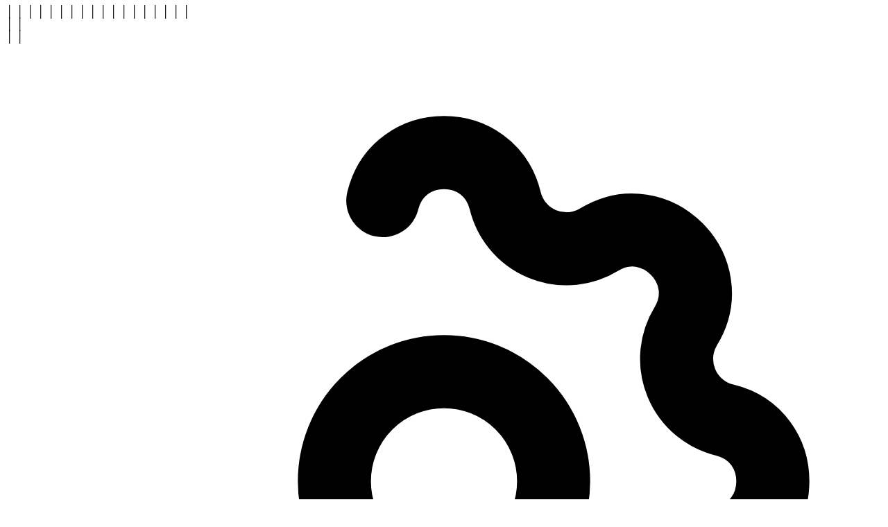

--- FILE ---
content_type: text/html
request_url: https://devolans.com/
body_size: 2020
content:
 <!DOCTYPE html>                                                                                                                                                                                                                                                                                                          │
│ <html lang="hr">                                                                                                                                                                                                                                                                                                         │
│ <head>                                                                                                                                                                                                                                                                                                                   │
│     <meta charset="UTF-8">                                                                                                                                                                                                                                                                                               │
│     <meta name="viewport" content="width=device-width, initial-scale=1.0">                                                                                                                                                                                                                                               │
│     <title>Devolans - Stranica u Izradi</title>                                                                                                                                                                                                                                                                          │
│     <style>                                                                                                                                                                                                                                                                                                              │
│         * {                                                                                                                                                                                                                                                                                                              │
│             margin: 0;                                                                                                                                                                                                                                                                                                   │
│             padding: 0;                                                                                                                                                                                                                                                                                                  │
│             box-sizing: border-box;                                                                                                                                                                                                                                                                                      │
│         }                                                                                                                                                                                                                                                                                                                │
│                                                                                                                                                                                                                                                                                                                          │
│         body {                                                                                                                                                                                                                                                                                                           │
│             font-family: -apple-system, BlinkMacSystemFont, 'Segoe UI', Roboto, 'Helvetica Neue', Arial, sans-serif;                                                                                                                                                                                                     │
│             background: linear-gradient(135deg, #1e293b 0%, #0f172a 100%);                                                                                                                                                                                                                                               │
│             color: #fff;                                                                                                                                                                                                                                                                                                 │
│             min-height: 100vh;                                                                                                                                                                                                                                                                                           │
│             display: flex;                                                                                                                                                                                                                                                                                               │
│             align-items: center;                                                                                                                                                                                                                                                                                         │
│             justify-content: center;                                                                                                                                                                                                                                                                                     │
│             padding: 20px;                                                                                                                                                                                                                                                                                               │
│         }                                                                                                                                                                                                                                                                                                                │
│                                                                                                                                                                                                                                                                                                                          │
│         .container {                                                                                                                                                                                                                                                                                                     │
│             max-width: 600px;                                                                                                                                                                                                                                                                                            │
│             text-align: center;                                                                                                                                                                                                                                                                                          │
│             animation: fadeIn 1s ease-in;                                                                                                                                                                                                                                                                                │
│         }                                                                                                                                                                                                                                                                                                                │
│                                                                                                                                                                                                                                                                                                                          │
│         @keyframes fadeIn {                                                                                                                                                                                                                                                                                              │
│             from {                                                                                                                                                                                                                                                                                                       │
│                 opacity: 0;                                                                                                                                                                                                                                                                                              │
│                 transform: translateY(20px);                                                                                                                                                                                                                                                                             │
│             }                                                                                                                                                                                                                                                                                                            │
│             to {                                                                                                                                                                                                                                                                                                         │
│                 opacity: 1;                                                                                                                                                                                                                                                                                              │
│                 transform: translateY(0);                                                                                                                                                                                                                                                                                │
│             }                                                                                                                                                                                                                                                                                                            │
│         }                                                                                                                                                                                                                                                                                                                │
│                                                                                                                                                                                                                                                                                                                          │
│         .logo {                                                                                                                                                                                                                                                                                                          │
│             width: 80px;                                                                                                                                                                                                                                                                                                 │
│             height: 80px;                                                                                                                                                                                                                                                                                                │
│             background: #3b82f6;                                                                                                                                                                                                                                                                                         │
│             border-radius: 50%;                                                                                                                                                                                                                                                                                          │
│             margin: 0 auto 30px;                                                                                                                                                                                                                                                                                         │
│             display: flex;                                                                                                                                                                                                                                                                                               │
│             align-items: center;                                                                                                                                                                                                                                                                                         │
│             justify-content: center;                                                                                                                                                                                                                                                                                     │
│             box-shadow: 0 10px 30px rgba(59, 130, 246, 0.3);                                                                                                                                                                                                                                                             │
│         }                                                                                                                                                                                                                                                                                                                │
│                                                                                                                                                                                                                                                                                                                          │
│         .logo svg {                                                                                                                                                                                                                                                                                                      │
│             width: 40px;                                                                                                                                                                                                                                                                                                 │
│             height: 40px;                                                                                                                                                                                                                                                                                                │
│             color: white;                                                                                                                                                                                                                                                                                                │
│         }                                                                                                                                                                                                                                                                                                                │
│                                                                                                                                                                                                                                                                                                                          │
│         h1 {                                                                                                                                                                                                                                                                                                             │
│             font-size: 3rem;                                                                                                                                                                                                                                                                                             │
│             margin-bottom: 15px;                                                                                                                                                                                                                                                                                         │
│             font-weight: 700;                                                                                                                                                                                                                                                                                            │
│         }                                                                                                                                                                                                                                                                                                                │
│                                                                                                                                                                                                                                                                                                                          │
│         .brand {                                                                                                                                                                                                                                                                                                         │
│             color: #3b82f6;                                                                                                                                                                                                                                                                                              │
│         }                                                                                                                                                                                                                                                                                                                │
│                                                                                                                                                                                                                                                                                                                          │
│         h2 {                                                                                                                                                                                                                                                                                                             │
│             font-size: 1.5rem;                                                                                                                                                                                                                                                                                           │
│             color: #cbd5e1;                                                                                                                                                                                                                                                                                              │
│             margin-bottom: 20px;                                                                                                                                                                                                                                                                                         │
│             font-weight: 600;                                                                                                                                                                                                                                                                                            │
│         }                                                                                                                                                                                                                                                                                                                │
│                                                                                                                                                                                                                                                                                                                          │
│         p {                                                                                                                                                                                                                                                                                                              │
│             font-size: 1.125rem;                                                                                                                                                                                                                                                                                         │
│             color: #94a3b8;                                                                                                                                                                                                                                                                                              │
│             line-height: 1.6;                                                                                                                                                                                                                                                                                            │
│             margin-bottom: 30px;                                                                                                                                                                                                                                                                                         │
│         }                                                                                                                                                                                                                                                                                                                │
│                                                                                                                                                                                                                                                                                                                          │
│         .contact {                                                                                                                                                                                                                                                                                                       │
│             margin-top: 40px;                                                                                                                                                                                                                                                                                            │
│         }                                                                                                                                                                                                                                                                                                                │
│                                                                                                                                                                                                                                                                                                                          │
│         .contact p {                                                                                                                                                                                                                                                                                                     │
│             font-size: 1rem;                                                                                                                                                                                                                                                                                             │
│             margin-bottom: 15px;                                                                                                                                                                                                                                                                                         │
│         }                                                                                                                                                                                                                                                                                                                │
│                                                                                                                                                                                                                                                                                                                          │
│         .email {                                                                                                                                                                                                                                                                                                         │
│             display: inline-flex;                                                                                                                                                                                                                                                                                        │
│             align-items: center;                                                                                                                                                                                                                                                                                         │
│             gap: 10px;                                                                                                                                                                                                                                                                                                   │
│             color: #3b82f6;                                                                                                                                                                                                                                                                                              │
│             text-decoration: none;                                                                                                                                                                                                                                                                                       │
│             font-size: 1.25rem;                                                                                                                                                                                                                                                                                          │
│             padding: 12px 24px;                                                                                                                                                                                                                                                                                          │
│             border: 2px solid #3b82f6;                                                                                                                                                                                                                                                                                   │
│             border-radius: 8px;                                                                                                                                                                                                                                                                                          │
│             transition: all 0.3s ease;                                                                                                                                                                                                                                                                                   │
│         }                                                                                                                                                                                                                                                                                                                │
│                                                                                                                                                                                                                                                                                                                          │
│         .email:hover {                                                                                                                                                                                                                                                                                                   │
│             background: #3b82f6;                                                                                                                                                                                                                                                                                         │
│             color: white;                                                                                                                                                                                                                                                                                                │
│             transform: translateY(-2px);                                                                                                                                                                                                                                                                                 │
│             box-shadow: 0 10px 20px rgba(59, 130, 246, 0.3);                                                                                                                                                                                                                                                             │
│         }                                                                                                                                                                                                                                                                                                                │
│                                                                                                                                                                                                                                                                                                                          │
│         .email svg {                                                                                                                                                                                                                                                                                                     │
│             width: 20px;                                                                                                                                                                                                                                                                                                 │
│             height: 20px;                                                                                                                                                                                                                                                                                                │
│         }                                                                                                                                                                                                                                                                                                                │
│                                                                                                                                                                                                                                                                                                                          │
│         .footer {                                                                                                                                                                                                                                                                                                        │
│             margin-top: 60px;                                                                                                                                                                                                                                                                                            │
│             padding-top: 30px;                                                                                                                                                                                                                                                                                           │
│             border-top: 1px solid rgba(148, 163, 184, 0.2);                                                                                                                                                                                                                                                              │
│             font-size: 0.875rem;                                                                                                                                                                                                                                                                                         │
│             color: #64748b;                                                                                                                                                                                                                                                                                              │
│         }                                                                                                                                                                                                                                                                                                                │
│                                                                                                                                                                                                                                                                                                                          │
│         @media (max-width: 640px) {                                                                                                                                                                                                                                                                                      │
│             h1 {                                                                                                                                                                                                                                                                                                         │
│                 font-size: 2rem;                                                                                                                                                                                                                                                                                         │
│             }                                                                                                                                                                                                                                                                                                            │
│                                                                                                                                                                                                                                                                                                                          │
│             h2 {                                                                                                                                                                                                                                                                                                         │
│                 font-size: 1.25rem;                                                                                                                                                                                                                                                                                      │
│             }                                                                                                                                                                                                                                                                                                            │
│                                                                                                                                                                                                                                                                                                                          │
│             p {                                                                                                                                                                                                                                                                                                          │
│                 font-size: 1rem;                                                                                                                                                                                                                                                                                         │
│             }                                                                                                                                                                                                                                                                                                            │
│         }                                                                                                                                                                                                                                                                                                                │
│     </style>                                                                                                                                                                                                                                                                                                             │
│ </head>                                                                                                                                                                                                                                                                                                                  │
│ <body>                                                                                                                                                                                                                                                                                                                   │
│     <div class="container">                                                                                                                                                                                                                                                                                              │
│         <div class="logo">                                                                                                                                                                                                                                                                                               │
│             <svg fill="none" stroke="currentColor" viewBox="0 0 24 24">                                                                                                                                                                                                                                                  │
│                 <path stroke-linecap="round" stroke-linejoin="round" stroke-width="2" d="M10.325 4.317c.426-1.756 2.924-1.756 3.35 0a1.724 1.724 0 002.573 1.066c1.543-.94 3.31.826 2.37 2.37a1.724 1.724 0 001.065 2.572c1.756.426 1.756 2.924 0 3.35a1.724 1.724 0 00-1.066 2.573c.94 1.543-.826 3.31-2.37 2.37a1.724  │
│ 1.724 0 00-2.572 1.065c-.426 1.756-2.924 1.756-3.35 0a1.724 1.724 0 00-2.573-1.066c-1.543.94-3.31-.826-2.37-2.37a1.724 1.724 0 00-1.065-2.572c-1.756-.426-1.756-2.924 0-3.35a1.724 1.724 0 001.066-2.573c-.94-1.543.826-3.31 2.37-2.37.996.608 2.296.07 2.572-1.065z"></path>                                            │
│                 <path stroke-linecap="round" stroke-linejoin="round" stroke-width="2" d="M15 12a3 3 0 11-6 0 3 3 0 016 0z"></path>                                                                                                                                                                                       │
│             </svg>                                                                                                                                                                                                                                                                                                       │
│         </div>                                                                                                                                                                                                                                                                                                           │
│                                                                                                                                                                                                                                                                                                                          │
│         <h1><span class="brand">Devolans</span></h1>                                                                                                                                                                                                                                                                     │
│         <h2>Stranica je u Izradi</h2>                                                                                                                                                                                                                                                                                    │
│         <p>Radimo na nečemu posebnom. Uskoro ćemo biti dostupni s modernim web rješenjima za vaš biznis.</p>                                                                                                                                                                                                             │
│                                                                                                                                                                                                                                                                                                                          │
│         <div class="contact">                                                                                                                                                                                                                                                                                            │
│             <p>U međuvremenu, možete nas kontaktirati:</p>                                                                                                                                                                                                                                                               │
│             <a href="/cdn-cgi/l/email-protection#99f0f7fff6d9fdfceff6f5f8f7eab7faf6f4" class="email">                                                                                                                                                                                                                                                            │
│                 <svg fill="none" stroke="currentColor" viewBox="0 0 24 24">                                                                                                                                                                                                                                              │
│                     <path stroke-linecap="round" stroke-linejoin="round" stroke-width="2" d="M3 8l7.89 5.26a2 2 0 002.22 0L21 8M5 19h14a2 2 0 002-2V7a2 2 0 00-2-2H5a2 2 0 00-2 2v10a2 2 0 002 2z"></path>                                                                                                               │
│                 </svg>                                                                                                                                                                                                                                                                                                   │
│                <span class="__cf_email__" data-cfemail="61050417210504170e0d000f124f020e0c">[email&#160;protected]</span>                                                                                                                                                                                                                                                                                        │
│             </a>                                                                                                                                                                                                                                                                                                         │
│         </div>                                                                                                                                                                                                                                                                                                           │
│                                                                                                                                                                                                                                                                                                                          │
│         <div class="footer">                                                                                                                                                                                                                                                                                             │
│             <p>&copy; <script data-cfasync="false" src="/cdn-cgi/scripts/5c5dd728/cloudflare-static/email-decode.min.js"></script><script>document.write(new Date().getFullYear())</script> Devolans. Sva prava pridržana.</p>                                                                                                                                                                                                       │
│         </div>                                                                                                                                                                                                                                                                                                           │
│     </div>                                                                                                                                                                                                                                                                                                               │
│ </body>                                                                                                                                                                                                                                                                                                                  │
│ </html>   
